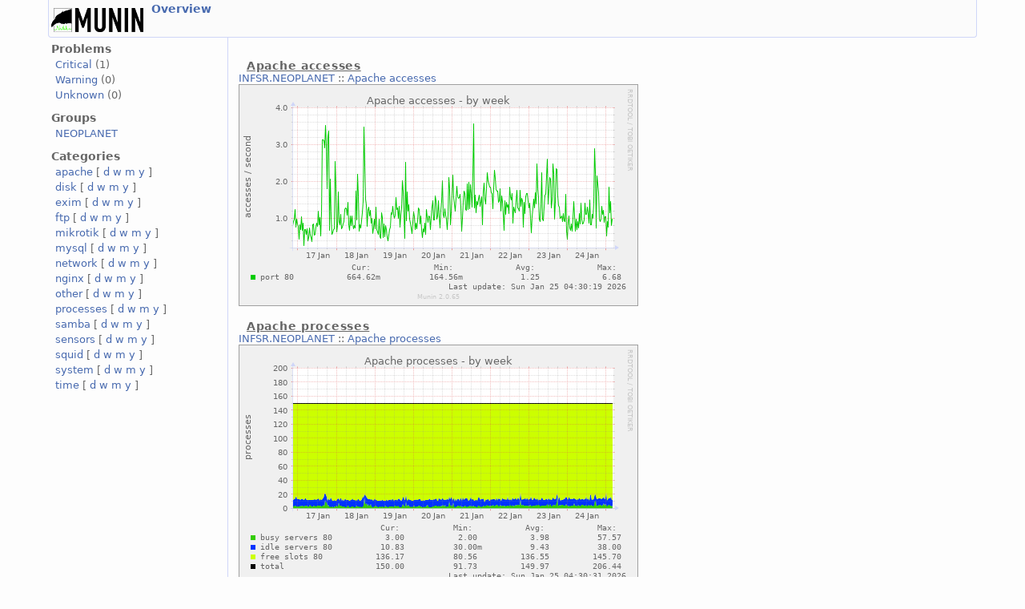

--- FILE ---
content_type: text/html
request_url: http://freeplace.info/munin/apache-week.html
body_size: 1575
content:
<?xml version="1.0" encoding="iso-8859-1"?>
<!DOCTYPE html PUBLIC "-//W3C//DTD XHTML 1.1//EN"
          "http://www.w3.org/TR/xhtml11/DTD/xhtml11.dtd">
<html xmlns="http://www.w3.org/1999/xhtml" xml:lang="en">
<head>
  <link rel="stylesheet" href="./static/style-new.css" type="text/css" />
  
  
    <meta http-equiv="refresh" content="300" />
  
  <title>
    apache (Munin)
  </title>
  <meta http-equiv="content-type" content="application/xhtml+xml; charset=iso-8859-1" />
  <meta name="author" content="Auto-generated by Munin" />
  <link rel="icon" type="image/vnd.microsoft.icon" href="./static/favicon.ico" />
  <link rel="SHORTCUT ICON" href="./static/favicon.ico"/>

</head>

<body>
<div id="header">
	<h1><a href="."><span class="logo"></span></a> <span class="currentpage">
	
		
			<a href=".">
				Overview
			</a>
		
	
	</span></h1>
	<p>
	
	
	</p>
</div>


<div id="main" class="categoryview">
<div id="nav">
	<p class="navigationjump"><a href="#content">Skip navigation</a></p>
	<h2>Problems</h2>
	<ul>
		<li><a href="./problems.html#critical">Critical</a> (1)</li>
		<li><a href="./problems.html#warning">Warning</a> (0)</li>
		<li><a href="./problems.html#unknown">Unknown</a> (0)</li>
	</ul>
	<h2>Groups</h2>
	<ul>
	
		<li><a href="./NEOPLANET/index.html">NEOPLANET</a></li>
	
	</ul>
	<h2>Categories</h2>
	<ul>
	
		<li>
		<a href="./apache-day.html">apache</a>
		[
			<a href="./apache-day.html">d</a>
			<a href="./apache-week.html">w</a>
			<a href="./apache-month.html">m</a>
			<a href="./apache-year.html">y</a>
		]
		</li>
	
		<li>
		<a href="./disk-day.html">disk</a>
		[
			<a href="./disk-day.html">d</a>
			<a href="./disk-week.html">w</a>
			<a href="./disk-month.html">m</a>
			<a href="./disk-year.html">y</a>
		]
		</li>
	
		<li>
		<a href="./exim-day.html">exim</a>
		[
			<a href="./exim-day.html">d</a>
			<a href="./exim-week.html">w</a>
			<a href="./exim-month.html">m</a>
			<a href="./exim-year.html">y</a>
		]
		</li>
	
		<li>
		<a href="./ftp-day.html">ftp</a>
		[
			<a href="./ftp-day.html">d</a>
			<a href="./ftp-week.html">w</a>
			<a href="./ftp-month.html">m</a>
			<a href="./ftp-year.html">y</a>
		]
		</li>
	
		<li>
		<a href="./mikrotik-day.html">mikrotik</a>
		[
			<a href="./mikrotik-day.html">d</a>
			<a href="./mikrotik-week.html">w</a>
			<a href="./mikrotik-month.html">m</a>
			<a href="./mikrotik-year.html">y</a>
		]
		</li>
	
		<li>
		<a href="./mysql-day.html">mysql</a>
		[
			<a href="./mysql-day.html">d</a>
			<a href="./mysql-week.html">w</a>
			<a href="./mysql-month.html">m</a>
			<a href="./mysql-year.html">y</a>
		]
		</li>
	
		<li>
		<a href="./network-day.html">network</a>
		[
			<a href="./network-day.html">d</a>
			<a href="./network-week.html">w</a>
			<a href="./network-month.html">m</a>
			<a href="./network-year.html">y</a>
		]
		</li>
	
		<li>
		<a href="./nginx-day.html">nginx</a>
		[
			<a href="./nginx-day.html">d</a>
			<a href="./nginx-week.html">w</a>
			<a href="./nginx-month.html">m</a>
			<a href="./nginx-year.html">y</a>
		]
		</li>
	
		<li>
		<a href="./other-day.html">other</a>
		[
			<a href="./other-day.html">d</a>
			<a href="./other-week.html">w</a>
			<a href="./other-month.html">m</a>
			<a href="./other-year.html">y</a>
		]
		</li>
	
		<li>
		<a href="./processes-day.html">processes</a>
		[
			<a href="./processes-day.html">d</a>
			<a href="./processes-week.html">w</a>
			<a href="./processes-month.html">m</a>
			<a href="./processes-year.html">y</a>
		]
		</li>
	
		<li>
		<a href="./samba-day.html">samba</a>
		[
			<a href="./samba-day.html">d</a>
			<a href="./samba-week.html">w</a>
			<a href="./samba-month.html">m</a>
			<a href="./samba-year.html">y</a>
		]
		</li>
	
		<li>
		<a href="./sensors-day.html">sensors</a>
		[
			<a href="./sensors-day.html">d</a>
			<a href="./sensors-week.html">w</a>
			<a href="./sensors-month.html">m</a>
			<a href="./sensors-year.html">y</a>
		]
		</li>
	
		<li>
		<a href="./squid-day.html">squid</a>
		[
			<a href="./squid-day.html">d</a>
			<a href="./squid-week.html">w</a>
			<a href="./squid-month.html">m</a>
			<a href="./squid-year.html">y</a>
		]
		</li>
	
		<li>
		<a href="./system-day.html">system</a>
		[
			<a href="./system-day.html">d</a>
			<a href="./system-week.html">w</a>
			<a href="./system-month.html">m</a>
			<a href="./system-year.html">y</a>
		]
		</li>
	
		<li>
		<a href="./time-day.html">time</a>
		[
			<a href="./time-day.html">d</a>
			<a href="./time-week.html">w</a>
			<a href="./time-month.html">m</a>
			<a href="./time-year.html">y</a>
		]
		</li>
	
	</ul>
</div>
 

<div id="content">
<h2>Category: apache</h2>

<div class="service">
	<h3 id="Apache accesses">Apache accesses</h3>
	
		<div class="node">
		<span class="nodetitle"><a href="NEOPLANET/INFSR.NEOPLANET/index.html">
			INFSR.NEOPLANET</a> :: 
				<a 
				  href="NEOPLANET/INFSR.NEOPLANET/apache_accesses.html">
				
				Apache accesses
				</a>
		</span><br />
        <a href="NEOPLANET/INFSR.NEOPLANET/apache_accesses.html">
            
            
              <img src="NEOPLANET/INFSR.NEOPLANET/apache_accesses-week.png" alt="Apache accesses"
		class="i"
               width="497" 
               height="275"/>
            
            
            
        </a>
		</div>
	
</div>

<div class="service">
	<h3 id="Apache processes">Apache processes</h3>
	
		<div class="node">
		<span class="nodetitle"><a href="NEOPLANET/INFSR.NEOPLANET/index.html">
			INFSR.NEOPLANET</a> :: 
				<a 
				  href="NEOPLANET/INFSR.NEOPLANET/apache_processes.html">
				
				Apache processes
				</a>
		</span><br />
        <a href="NEOPLANET/INFSR.NEOPLANET/apache_processes.html">
            
            
              <img src="NEOPLANET/INFSR.NEOPLANET/apache_processes-week.png" alt="Apache processes"
		class="i"
               width="497" 
               height="311"/>
            
            
            
        </a>
		</div>
	
</div>

<div class="service">
	<h3 id="Apache volume">Apache volume</h3>
	
		<div class="node">
		<span class="nodetitle"><a href="NEOPLANET/INFSR.NEOPLANET/index.html">
			INFSR.NEOPLANET</a> :: 
				<a 
				  href="NEOPLANET/INFSR.NEOPLANET/apache_volume.html">
				
				Apache volume
				</a>
		</span><br />
        <a href="NEOPLANET/INFSR.NEOPLANET/apache_volume.html">
            
            
              <img src="NEOPLANET/INFSR.NEOPLANET/apache_volume-week.png" alt="Apache volume"
		class="i"
               width="497" 
               height="275"/>
            
            
            
        </a>
		</div>
	
</div>

</div>
</div>
<div id="footer">

<p class="tagline">This page was generated by <a href="http://www.munin-monitoring.org/">Munin</a> version 2.0.65 at 2026-01-25 04:30:40+0200 (EET).</p>
</div>	


</body>
</html>
